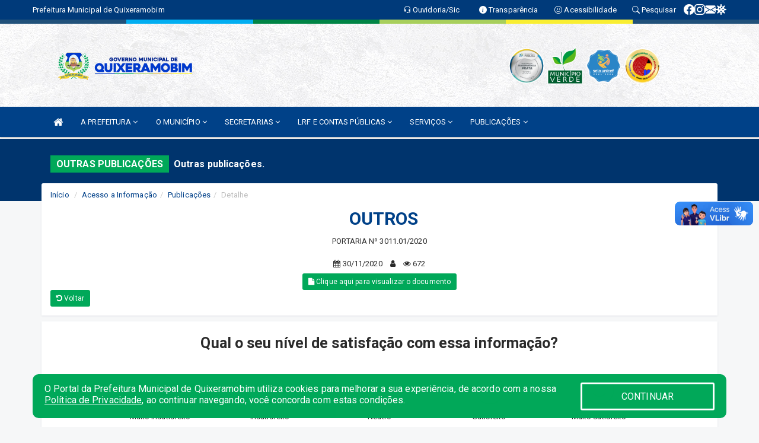

--- FILE ---
content_type: application/javascript
request_url: https://www.quixeramobim.ce.gov.br/js/tableExport.min.js
body_size: 5796
content:
(function(c){c.fn.extend({tableExport:function(p){function y(b,u,d,e,k){if(-1==c.inArray(d,a.ignoreRow)&&-1==c.inArray(d-e,a.ignoreRow)){var L=c(b).filter(function(){return"none"!=c(this).data("tableexport-display")&&(c(this).is(":visible")||"always"==c(this).data("tableexport-display")||"always"==c(this).closest("table").data("tableexport-display"))}).find(u),f=0;L.each(function(b){if(("always"==c(this).data("tableexport-display")||"none"!=c(this).css("display")&&"hidden"!=c(this).css("visibility")&&
"none"!=c(this).data("tableexport-display"))&&-1==c.inArray(b,a.ignoreColumn)&&-1==c.inArray(b-L.length,a.ignoreColumn)&&"function"===typeof k){var e,u=0,g,h=0;if("undefined"!=typeof B[d]&&0<B[d].length)for(e=0;e<=b;e++)"undefined"!=typeof B[d][e]&&(k(null,d,e),delete B[d][e],b++);c(this).is("[colspan]")&&(u=parseInt(c(this).attr("colspan")),f+=0<u?u-1:0);c(this).is("[rowspan]")&&(h=parseInt(c(this).attr("rowspan")));k(this,d,b);for(e=0;e<u-1;e++)k(null,d,b+e);if(h)for(g=1;g<h;g++)for("undefined"==
typeof B[d+g]&&(B[d+g]=[]),B[d+g][b+f]="",e=1;e<u;e++)B[d+g][b+f-e]=""}})}}function M(b){!0===a.consoleLog&&console.log(b.output());if("string"===a.outputMode)return b.output();if("base64"===a.outputMode)return C(b.output());try{var u=b.output("blob");saveAs(u,a.fileName+".pdf")}catch(d){D(a.fileName+".pdf","data:application/pdf;base64,",b.output())}}function N(b,a,d){var e=0;"undefined"!=typeof d&&(e=d.colspan);if(0<=e){for(var k=b.width,c=b.textPos.x,f=a.table.columns.indexOf(a.column),g=1;g<e;g++)k+=
a.table.columns[f+g].width;1<e&&("right"===b.styles.halign?c=b.textPos.x+k-b.width:"center"===b.styles.halign&&(c=b.textPos.x+(k-b.width)/2));b.width=k;b.textPos.x=c;"undefined"!=typeof d&&1<d.rowspan&&("middle"===b.styles.valign?b.textPos.y+=b.height*(d.rowspan-1)/2:"bottom"===b.styles.valign&&(b.textPos.y+=(d.rowspan-1)*b.height),b.height*=d.rowspan);if("middle"===b.styles.valign||"bottom"===b.styles.valign)d=("string"===typeof b.text?b.text.split(/\r\n|\r|\n/g):b.text).length||1,2<d&&(b.textPos.y-=
(2-1.15)/2*a.row.styles.fontSize*(d-2)/3);return!0}return!1}function J(b,a,d){return b.replace(new RegExp(a.replace(/([.*+?^=!:${}()|\[\]\/\\])/g,"\\$1"),"g"),d)}function V(b){b=J(b||"0",a.numbers.html.decimalMark,".");b=J(b,a.numbers.html.thousandsSeparator,"");return"number"===typeof b||!1!==jQuery.isNumeric(b)?b:!1}function v(b,u,d){var e="";if(null!=b){b=c(b);var k=b.html();"function"===typeof a.onCellHtmlData&&(k=a.onCellHtmlData(b,u,d,k));if(!0===a.htmlContent)e=c.trim(k);else{var f=k.replace(/\n/g,
"\u2028").replace(/<br\s*[\/]?>/gi,"\u2060"),k=c("<div/>").html(f).contents(),f="";c.each(k.text().split("\u2028"),function(b,a){0<b&&(f+=" ");f+=c.trim(a)});c.each(f.split("\u2060"),function(b,a){0<b&&(e+="\n");e+=c.trim(a).replace(/\u00AD/g,"")});if(a.numbers.html.decimalMark!=a.numbers.output.decimalMark||a.numbers.html.thousandsSeparator!=a.numbers.output.thousandsSeparator)if(k=V(e),!1!==k){var g=(""+k).split(".");1==g.length&&(g[1]="");var h=3<g[0].length?g[0].length%3:0,e=(0>k?"-":"")+(a.numbers.output.thousandsSeparator?
(h?g[0].substr(0,h)+a.numbers.output.thousandsSeparator:"")+g[0].substr(h).replace(/(\d{3})(?=\d)/g,"$1"+a.numbers.output.thousandsSeparator):g[0])+(g[1].length?a.numbers.output.decimalMark+g[1]:"")}}!0===a.escape&&(e=escape(e));"function"===typeof a.onCellData&&(e=a.onCellData(b,u,d,e))}return e}function W(b,a,d){return a+"-"+d.toLowerCase()}function O(b,a){var d=/^rgb\((\d{1,3}),\s*(\d{1,3}),\s*(\d{1,3})\)$/.exec(b),e=a;d&&(e=[parseInt(d[1]),parseInt(d[2]),parseInt(d[3])]);return e}function P(b){var a=
E(b,"text-align"),d=E(b,"font-weight"),e=E(b,"font-style"),k="";"start"==a&&(a="rtl"==E(b,"direction")?"right":"left");700<=d&&(k="bold");"italic"==e&&(k+=e);""==k&&(k="normal");return{style:{align:a,bcolor:O(E(b,"background-color"),[255,255,255]),color:O(E(b,"color"),[0,0,0]),fstyle:k},colspan:parseInt(c(b).attr("colspan"))||0,rowspan:parseInt(c(b).attr("rowspan"))||0}}function E(b,a){try{return window.getComputedStyle?(a=a.replace(/([a-z])([A-Z])/,W),window.getComputedStyle(b,null).getPropertyValue(a)):
b.currentStyle?b.currentStyle[a]:b.style[a]}catch(d){}return""}function K(b,a,d){a=E(b,a).match(/\d+/);if(null!==a){a=a[0];var e=document.createElement("div");e.style.overflow="hidden";e.style.visibility="hidden";b.parentElement.appendChild(e);e.style.width=100+d;d=100/e.offsetWidth;b.parentElement.removeChild(e);return a*d}return 0}function D(a,c,d){var e=window.navigator.userAgent;if(0<e.indexOf("MSIE ")||e.match(/Trident.*rv\:11\./)){if(c=document.createElement("iframe"))document.body.appendChild(c),
c.setAttribute("style","display:none"),c.contentDocument.open("txt/html","replace"),c.contentDocument.write(d),c.contentDocument.close(),c.focus(),c.contentDocument.execCommand("SaveAs",!0,a),document.body.removeChild(c)}else if(e=document.createElement("a")){e.style.display="none";e.download=a;0<=c.toLowerCase().indexOf("base64,")?e.href=c+C(d):e.href=encodeURIComponent(c+d);document.body.appendChild(e);if(document.createEvent)null==H&&(H=document.createEvent("MouseEvents")),H.initEvent("click",
!0,!1),e.dispatchEvent(H);else if(document.createEventObject)e.fireEvent("onclick");else if("function"==typeof e.onclick)e.onclick();document.body.removeChild(e)}}function C(a){var c="",d,e,k,g,f,h,l=0;a=a.replace(/\x0d\x0a/g,"\n");e="";for(k=0;k<a.length;k++)g=a.charCodeAt(k),128>g?e+=String.fromCharCode(g):(127<g&&2048>g?e+=String.fromCharCode(g>>6|192):(e+=String.fromCharCode(g>>12|224),e+=String.fromCharCode(g>>6&63|128)),e+=String.fromCharCode(g&63|128));for(a=e;l<a.length;)d=a.charCodeAt(l++),
e=a.charCodeAt(l++),k=a.charCodeAt(l++),g=d>>2,d=(d&3)<<4|e>>4,f=(e&15)<<2|k>>6,h=k&63,isNaN(e)?f=h=64:isNaN(k)&&(h=64),c=c+"ABCDEFGHIJKLMNOPQRSTUVWXYZabcdefghijklmnopqrstuvwxyz0123456789+/=".charAt(g)+"ABCDEFGHIJKLMNOPQRSTUVWXYZabcdefghijklmnopqrstuvwxyz0123456789+/=".charAt(d)+"ABCDEFGHIJKLMNOPQRSTUVWXYZabcdefghijklmnopqrstuvwxyz0123456789+/=".charAt(f)+"ABCDEFGHIJKLMNOPQRSTUVWXYZabcdefghijklmnopqrstuvwxyz0123456789+/=".charAt(h);return c}var a={consoleLog:!1,csvEnclosure:'"',csvSeparator:",",csvUseBOM:!0,
displayTableName:!1,escape:!1,excelstyles:["border-bottom","border-top","border-left","border-right"],fileName:"tableExport",htmlContent:!1,ignoreColumn:[],ignoreRow:[],jspdf:{orientation:"p",unit:"pt",format:"a4",margins:{left:20,right:10,top:10,bottom:10},autotable:{styles:{cellPadding:2,rowHeight:12,fontSize:8,fillColor:255,textColor:50,fontStyle:"normal",overflow:"ellipsize",halign:"left",valign:"middle"},headerStyles:{fillColor:[52,73,94],textColor:255,fontStyle:"bold",halign:"center"},alternateRowStyles:{fillColor:245},
tableExport:{onAfterAutotable:null,onBeforeAutotable:null,onTable:null}}},numbers:{html:{decimalMark:".",thousandsSeparator:","},output:{decimalMark:".",thousandsSeparator:","}},onCellData:null,onCellHtmlData:null,outputMode:"file",tbodySelector:"tr",theadSelector:"tr",tableName:"myTableName",type:"csv",worksheetName:"xlsWorksheetName"},r=this,H=null,q=[],n=[],m=0,B=[],g="";c.extend(!0,a,p);if("csv"==a.type||"txt"==a.type){p=function(b,f,d,e){n=c(r).find(b).first().find(f);n.each(function(){g="";
y(this,d,m,e+n.length,function(b,e,d){var c=g,f="";if(null!=b)if(b=v(b,e,d),e=null===b||""==b?"":b.toString(),b instanceof Date)f=a.csvEnclosure+b.toLocaleString()+a.csvEnclosure;else if(f=J(e,a.csvEnclosure,a.csvEnclosure+a.csvEnclosure),0<=f.indexOf(a.csvSeparator)||/[\r\n ]/g.test(f))f=a.csvEnclosure+f+a.csvEnclosure;g=c+(f+a.csvSeparator)});g=c.trim(g).substring(0,g.length-1);0<g.length&&(0<w.length&&(w+="\n"),w+=g);m++});return n.length};var w="",z=0,m=0,z=z+p("thead",a.theadSelector,"th,td",
z),z=z+p("tbody",a.tbodySelector,"td",z);p("tfoot",a.tbodySelector,"td",z);w+="\n";!0===a.consoleLog&&console.log(w);if("string"===a.outputMode)return w;if("base64"===a.outputMode)return C(w);try{var A=new Blob([w],{type:"text/"+("csv"==a.type?"csv":"plain")+";charset=utf-8"});saveAs(A,a.fileName+"."+a.type,"csv"!=a.type||!1===a.csvUseBOM)}catch(b){D(a.fileName+"."+a.type,"data:text/"+("csv"==a.type?"csv":"plain")+";charset=utf-8,"+("csv"==a.type&&a.csvUseBOM?"\ufeff":""),w)}}else if("sql"==a.type){var m=
0,l="INSERT INTO `"+a.tableName+"` (",q=c(r).find("thead").first().find(a.theadSelector);q.each(function(){y(this,"th,td",m,q.length,function(a,c,d){l+="'"+v(a,c,d)+"',"});m++;l=c.trim(l);l=c.trim(l).substring(0,l.length-1)});l+=") VALUES ";n=c(r).find("tbody").first().find(a.tbodySelector);n.each(function(){g="";y(this,"td",m,q.length+n.length,function(a,c,d){g+="'"+v(a,c,d)+"',"});3<g.length&&(l+="("+g,l=c.trim(l).substring(0,l.length-1),l+="),");m++});l=c.trim(l).substring(0,l.length-1);l+=";";
!0===a.consoleLog&&console.log(l);if("string"===a.outputMode)return l;if("base64"===a.outputMode)return C(l);try{A=new Blob([l],{type:"text/plain;charset=utf-8"}),saveAs(A,a.fileName+".sql")}catch(b){D(a.fileName+".sql","data:application/sql;charset=utf-8,",l)}}else if("json"==a.type){var Q=[],q=c(r).find("thead").first().find(a.theadSelector);q.each(function(){var a=[];y(this,"th,td",m,q.length,function(c,d,e){a.push(v(c,d,e))});Q.push(a)});var R=[],n=c(r).find("tbody").first().find(a.tbodySelector);
n.each(function(){var a=[];y(this,"td",m,q.length+n.length,function(c,d,e){a.push(v(c,d,e))});0<a.length&&(1!=a.length||""!=a[0])&&R.push(a);m++});p=[];p.push({header:Q,data:R});p=JSON.stringify(p);!0===a.consoleLog&&console.log(p);if("string"===a.outputMode)return p;if("base64"===a.outputMode)return C(p);try{A=new Blob([p],{type:"application/json;charset=utf-8"}),saveAs(A,a.fileName+".json")}catch(b){D(a.fileName+".json","data:application/json;charset=utf-8;base64,",p)}}else if("xml"===a.type){var m=
0,t='<?xml version="1.0" encoding="utf-8"?>',t=t+"<tabledata><fields>",q=c(r).find("thead").first().find(a.theadSelector);q.each(function(){y(this,"th,td",m,n.length,function(a,c,d){t+="<field>"+v(a,c,d)+"</field>"});m++});var t=t+"</fields><data>",S=1,n=c(r).find("tbody").first().find(a.tbodySelector);n.each(function(){var a=1;g="";y(this,"td",m,q.length+n.length,function(c,d,e){g+="<column-"+a+">"+v(c,d,e)+"</column-"+a+">";a++});0<g.length&&"<column-1></column-1>"!=g&&(t+='<row id="'+S+'">'+g+
"</row>",S++);m++});t+="</data></tabledata>";!0===a.consoleLog&&console.log(t);if("string"===a.outputMode)return t;if("base64"===a.outputMode)return C(t);try{A=new Blob([t],{type:"application/xml;charset=utf-8"}),saveAs(A,a.fileName+".xml")}catch(b){D(a.fileName+".xml","data:application/xml;charset=utf-8;base64,",t)}}else if("excel"==a.type||"xls"==a.type||"word"==a.type||"doc"==a.type){p="excel"==a.type||"xls"==a.type?"excel":"word";var z="excel"==p?"xls":"doc",f="xls"==z?'xmlns:x="urn:schemas-microsoft-com:office:excel"':
'xmlns:w="urn:schemas-microsoft-com:office:word"',m=0,x="<table><thead>",q=c(r).find("thead").first().find(a.theadSelector);q.each(function(){g="";y(this,"th,td",m,q.length,function(b,f,d){if(null!=b){g+='<th style="';for(var e in a.excelstyles)a.excelstyles.hasOwnProperty(e)&&(g+=a.excelstyles[e]+": "+c(b).css(a.excelstyles[e])+";");c(b).is("[colspan]")&&(g+='" colspan="'+c(b).attr("colspan"));c(b).is("[rowspan]")&&(g+='" rowspan="'+c(b).attr("rowspan"));g+='">'+v(b,f,d)+"</th>"}});0<g.length&&(x+=
"<tr>"+g+"</tr>");m++});x+="</thead><tbody>";n=c(r).find("tbody").first().find(a.tbodySelector);n.each(function(){g="";y(this,"td",m,q.length+n.length,function(b,f,d){if(null!=b){g+='<td style="';for(var e in a.excelstyles)a.excelstyles.hasOwnProperty(e)&&(g+=a.excelstyles[e]+": "+c(b).css(a.excelstyles[e])+";");c(b).is("[colspan]")&&(g+='" colspan="'+c(b).attr("colspan"));c(b).is("[rowspan]")&&(g+='" rowspan="'+c(b).attr("rowspan"));g+='">'+v(b,f,d)+"</td>"}});0<g.length&&(x+="<tr>"+g+"</tr>");m++});
a.displayTableName&&(x+="<tr><td></td></tr><tr><td></td></tr><tr><td>"+v(c("<p>"+a.tableName+"</p>"))+"</td></tr>");x+="</tbody></table>";!0===a.consoleLog&&console.log(x);f='<html xmlns:o="urn:schemas-microsoft-com:office:office" '+f+' xmlns="http://www.w3.org/TR/REC-html40">'+('<meta http-equiv="content-type" content="application/vnd.ms-'+p+'; charset=UTF-8">');f+="<head>";"excel"===p&&(f+="\x3c!--[if gte mso 9]>",f+="<xml>",f+="<x:ExcelWorkbook>",f+="<x:ExcelWorksheets>",f+="<x:ExcelWorksheet>",
f+="<x:Name>",f+=a.worksheetName,f+="</x:Name>",f+="<x:WorksheetOptions>",f+="<x:DisplayGridlines/>",f+="</x:WorksheetOptions>",f+="</x:ExcelWorksheet>",f+="</x:ExcelWorksheets>",f+="</x:ExcelWorkbook>",f+="</xml>",f+="<![endif]--\x3e");f+="</head>";f+="<body>";f+=x;f+="</body>";f+="</html>";!0===a.consoleLog&&console.log(f);if("string"===a.outputMode)return f;if("base64"===a.outputMode)return C(f);try{A=new Blob([f],{type:"application/vnd.ms-"+a.type}),saveAs(A,a.fileName+"."+z)}catch(b){D(a.fileName+
"."+z,"data:application/vnd.ms-"+p+";base64,",f)}}else if("png"==a.type)html2canvas(c(r)[0],{allowTaint:!0,background:"#fff",onrendered:function(b){b=b.toDataURL();b=b.substring(22);for(var c=atob(b),d=new ArrayBuffer(c.length),e=new Uint8Array(d),f=0;f<c.length;f++)e[f]=c.charCodeAt(f);!0===a.consoleLog&&console.log(c);if("string"===a.outputMode)return c;if("base64"===a.outputMode)return C(b);try{var g=new Blob([d],{type:"image/png"});saveAs(g,a.fileName+".png")}catch(h){D(a.fileName+".png","data:image/png;base64,",
b)}}});else if("pdf"==a.type)if(!1===a.jspdf.autotable){var A={dim:{w:K(c(r).first().get(0),"width","mm"),h:K(c(r).first().get(0),"height","mm")},pagesplit:!1},T=new jsPDF(a.jspdf.orientation,a.jspdf.unit,a.jspdf.format);T.addHTML(c(r).first(),a.jspdf.margins.left,a.jspdf.margins.top,A,function(){M(T)})}else{var h=a.jspdf.autotable.tableExport;if("string"===typeof a.jspdf.format&&"bestfit"===a.jspdf.format.toLowerCase()){var F={a0:[2383.94,3370.39],a1:[1683.78,2383.94],a2:[1190.55,1683.78],a3:[841.89,
1190.55],a4:[595.28,841.89]},I="",G="",U=0;c(r).filter(":visible").each(function(){if("none"!=c(this).css("display")){var a=K(c(this).get(0),"width","pt");if(a>U){a>F.a0[0]&&(I="a0",G="l");for(var f in F)F.hasOwnProperty(f)&&F[f][1]>a&&(I=f,G="l",F[f][0]>a&&(G="p"));U=a}}});a.jspdf.format=""==I?"a4":I;a.jspdf.orientation=""==G?"w":G}h.doc=new jsPDF(a.jspdf.orientation,a.jspdf.unit,a.jspdf.format);c(r).filter(function(){return"none"!=c(this).data("tableexport-display")&&(c(this).is(":visible")||"always"==
c(this).data("tableexport-display"))}).each(function(){var b,f=0;h.columns=[];h.rows=[];h.rowoptions={};if("function"===typeof h.onTable&&!1===h.onTable(c(this),a))return!0;a.jspdf.autotable.tableExport=null;var d=c.extend(!0,{},a.jspdf.autotable);a.jspdf.autotable.tableExport=h;d.margin={};c.extend(!0,d.margin,a.jspdf.margins);d.tableExport=h;"function"!==typeof d.beforePageContent&&(d.beforePageContent=function(a){1==a.pageCount&&a.table.rows.concat(a.table.headerRow).forEach(function(b){0<b.height&&
(b.height+=(2-1.15)/2*b.styles.fontSize,a.table.height+=(2-1.15)/2*b.styles.fontSize)})});"function"!==typeof d.createdHeaderCell&&(d.createdHeaderCell=function(a,b){if("undefined"!=typeof h.columns[b.column.dataKey]){var c=h.columns[b.column.dataKey];a.styles.halign=c.style.align;"inherit"===d.styles.fillColor&&(a.styles.fillColor=c.style.bcolor);"inherit"===d.styles.textColor&&(a.styles.textColor=c.style.color);"inherit"===d.styles.fontStyle&&(a.styles.fontStyle=c.style.fstyle)}});"function"!==
typeof d.createdCell&&(d.createdCell=function(a,b){var c=h.rowoptions[b.row.index+":"+b.column.dataKey];"undefined"!=typeof c&&"undefined"!=typeof c.style&&(a.styles.halign=c.style.align,"inherit"===d.styles.fillColor&&(a.styles.fillColor=c.style.bcolor),"inherit"===d.styles.textColor&&(a.styles.textColor=c.style.color),"inherit"===d.styles.fontStyle&&(a.styles.fontStyle=c.style.fstyle))});"function"!==typeof d.drawHeaderCell&&(d.drawHeaderCell=function(a,b){var c=h.columns[b.column.dataKey];return 1!=
c.style.hasOwnProperty("hidden")||!0!==c.style.hidden?N(a,b,c):!1});"function"!==typeof d.drawCell&&(d.drawCell=function(a,b){return N(a,b,h.rowoptions[b.row.index+":"+b.column.dataKey])});q=c(this).find("thead").find(a.theadSelector);q.each(function(){b=0;y(this,"th,td",f,q.length,function(a,c,e){var d=P(a);d.title=v(a,c,e);d.key=b++;h.columns.push(d)});f++});var e=0;n=c(this).find("tbody").find(a.tbodySelector);n.each(function(){var a=[];b=0;y(this,"td",f,q.length+n.length,function(d,f,g){if("undefined"===
typeof h.columns[b]){var l={title:"",key:b,style:{hidden:!0}};h.columns.push(l)}null!==d?h.rowoptions[e+":"+b++]=P(d):(l=c.extend(!0,{},h.rowoptions[e+":"+(b-1)]),l.colspan=-1,h.rowoptions[e+":"+b++]=l);a.push(v(d,f,g))});a.length&&(h.rows.push(a),e++);f++});if("function"===typeof h.onBeforeAutotable)h.onBeforeAutotable(c(this),h.columns,h.rows,d);h.doc.autoTable(h.columns,h.rows,d);if("function"===typeof h.onAfterAutotable)h.onAfterAutotable(c(this),d);a.jspdf.autotable.startY=h.doc.autoTableEndPosY()+
d.margin.top});M(h.doc);h.columns.length=0;h.rows.length=0;delete h.doc;h.doc=null}return this}})})(jQuery);
